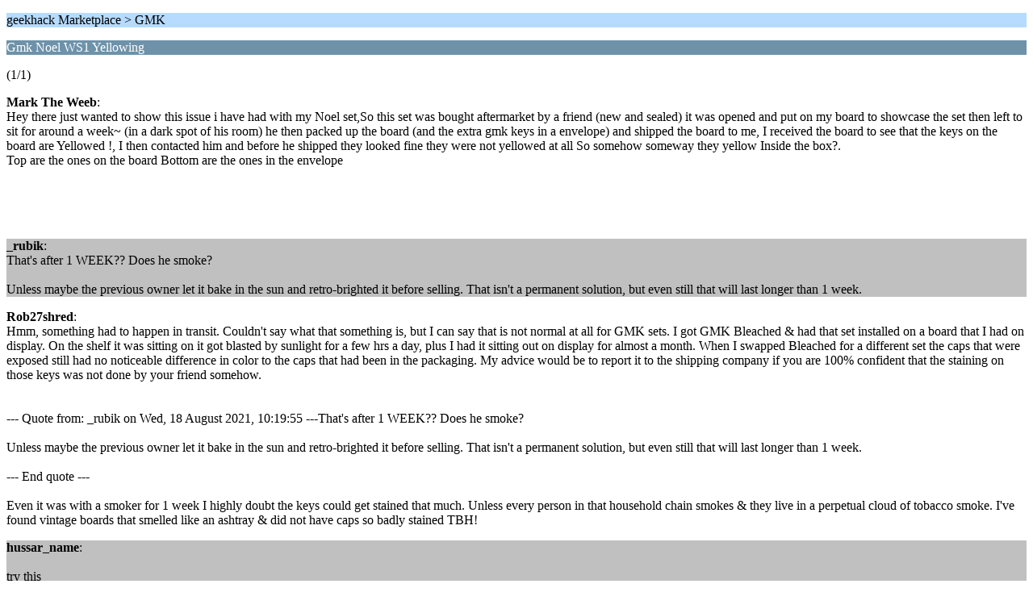

--- FILE ---
content_type: text/html; charset=ISO-8859-1
request_url: https://geekhack.org/index.php?PHPSESSID=3h6d94r7b79gmviivkneqst0i72b1o4p&topic=114242.0;wap2
body_size: 1687
content:
<?xml version="1.0" encoding="ISO-8859-1"?>
<!DOCTYPE html PUBLIC "-//WAPFORUM//DTD XHTML Mobile 1.0//EN" "http://www.wapforum.org/DTD/xhtml-mobile10.dtd">
<html xmlns="http://www.w3.org/1999/xhtml">
	<head>
		<title>Gmk Noel WS1 Yellowing </title>
		<link rel="canonical" href="https://geekhack.org/index.php?topic=114242.0" />
		<link rel="stylesheet" href="https://cdn.geekhack.org/Themes/default/css/wireless.css" type="text/css" />
	</head>
	<body>
		<p class="titlebg">geekhack Marketplace > GMK</p>
		<p class="catbg">Gmk Noel WS1 Yellowing </p>
		<p class="windowbg">(1/1)</p>
		<p class="windowbg">
			<strong>Mark The Weeb</strong>:
			<br />
			Hey there just wanted to show this issue i have had with my Noel set,So this set was bought aftermarket by a friend (new and sealed) it was opened and put on my board to showcase the set then left to sit for around a week~ (in a dark spot of his room) he then packed up the board (and the extra gmk keys in a envelope) and shipped the board to me, I received the board to see that the keys on the board are Yellowed !, I then contacted him and before he shipped they looked fine they were not yellowed at all So somehow someway they yellow Inside the box?. <br />Top are the ones on the board Bottom are the ones in the envelope<br /><br /><br /><br /><br />
		</p>
		<p class="windowbg2">
			<strong>_rubik</strong>:
			<br />
			That&#039;s after 1 WEEK?? Does he smoke?<br /><br />Unless maybe the previous owner let it bake in the sun and retro-brighted it before selling. That isn&#039;t a permanent solution, but even still that will last longer than 1 week.
		</p>
		<p class="windowbg">
			<strong>Rob27shred</strong>:
			<br />
			Hmm, something had to happen in transit. Couldn&#039;t say what that something is, but I can say that is not normal at all for GMK sets. I got GMK Bleached &amp; had that set installed on a board that I had on display. On the shelf it was sitting on it got blasted by sunlight for a few hrs a day, plus I had it sitting out on display for almost a month. When I swapped Bleached for a different set the caps that were exposed still had no noticeable difference in color to the caps that had been in the packaging. My advice would be to report it to the shipping company if you are 100% confident that the staining on those keys was not done by your friend somehow.<br /><br /><br />--- Quote from: _rubik on Wed, 18 August 2021, 10:19:55 ---That&#039;s after 1 WEEK?? Does he smoke?<br /><br />Unless maybe the previous owner let it bake in the sun and retro-brighted it before selling. That isn&#039;t a permanent solution, but even still that will last longer than 1 week.<br /><br />--- End quote ---<br /><br />Even it was with a smoker for 1 week I highly doubt the keys could get stained that much. Unless every person in that household chain smokes &amp; they live in a perpetual cloud of tobacco smoke. I&#039;ve found vintage boards that smelled like an ashtray &amp; did not have caps so badly stained TBH!
		</p>
		<p class="windowbg2">
			<strong>hussar_name</strong>:
			<br />
			<br />try this<br /><br />&quot;The one I tried with decent success was a container of a Hydrogen Peroxide and OxiClean. Scale this as needed to submerge your plastic, i.e. 8 pints to a gallon, so 8 Tsb of OxiClean, etc. Submerge your plastic and leave it exposed to the sun all day.&quot;
		</p>
		<p class="windowbg">
			<strong>Pylon</strong>:
			<br />
			Noel is WS2, not WS1. Something similar is going on with GMK Bleached, which is also WS2:<br /><br />https://www.keebtalk.com/t/gmk-bleached-is-yellowing-after-4-months/15159
		</p>
		<p class="titlebg">Navigation</p>
		<p class="windowbg">[0] <a href="https://geekhack.org/index.php?PHPSESSID=3h6d94r7b79gmviivkneqst0i72b1o4p&amp;board=210.0;wap2" accesskey="0">Message Index</a></p>
		<a href="https://geekhack.org/index.php?PHPSESSID=3h6d94r7b79gmviivkneqst0i72b1o4p&amp;topic=114242.0;nowap" rel="nofollow">Go to full version</a>
	</body>
</html>